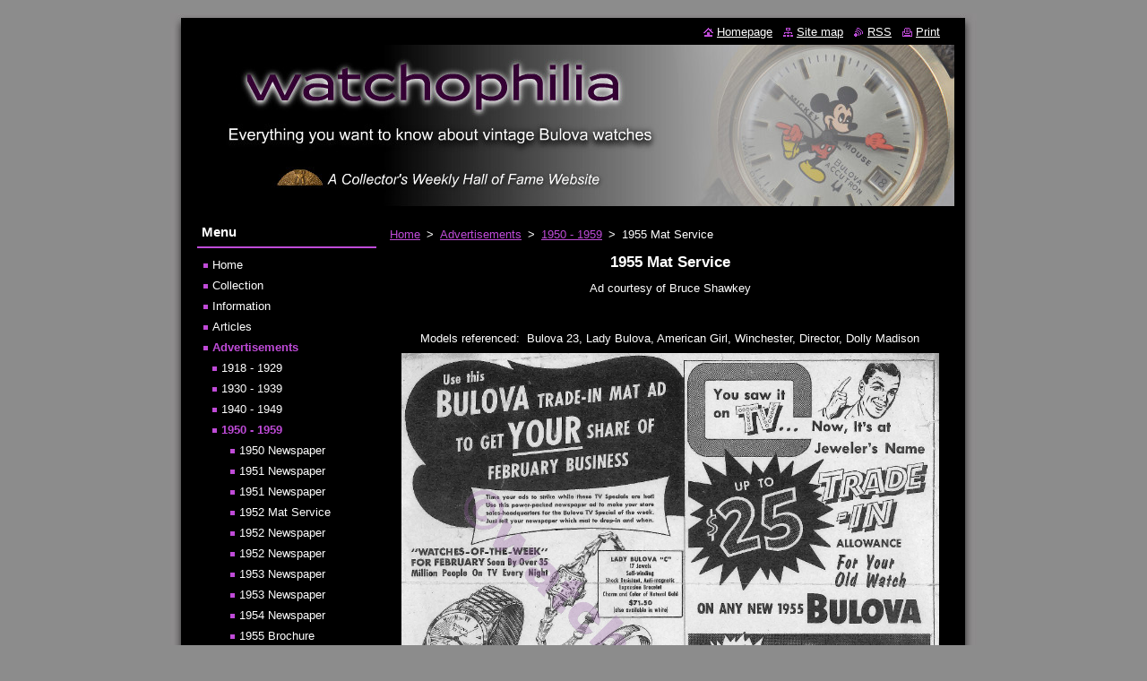

--- FILE ---
content_type: text/html; charset=UTF-8
request_url: https://www.watchophilia.com/vintage-advertisements/a1950-1959/a1955-mat-service/
body_size: 5251
content:
<?xml  version="1.0" encoding="utf-8" ?><!DOCTYPE html PUBLIC "-//W3C//DTD XHTML 1.0 Transitional//EN" "https://www.w3.org/TR/xhtml1/DTD/xhtml1-transitional.dtd">
<html xml:lang="en" lang="en" xmlns="https://www.w3.org/1999/xhtml">
  <head>
    <base href="https://www.watchophilia.com/" />
	<meta http-equiv="Content-Type" content="text/html; charset=utf-8" />
	<meta name="description" content="" />
	<meta name="keywords" content="" />
	<meta name="generator" content="Webnode" />
	<meta http-equiv="content-language" content="en"/>
	<meta http-equiv="imagetoolbar" content="no" />
	<meta http-equiv="X-UA-Compatible" content="IE=EmulateIE7" />
	<meta name="apple-mobile-web-app-capable" content="yes" />
	<meta name="apple-mobile-web-app-status-bar-style" content="black" />
	<meta name="format-detection" content="telephone=no" />
		<meta name="google-site-verification" content="2kicree-1pMzj-IzBaeQmBXUlqCgHdh2AaHVmkl7M9w" />
	<link rel="icon" type="image/svg+xml" href="/favicon.svg" sizes="any">	<link rel="icon" type="image/svg+xml" href="/favicon16.svg" sizes="16x16">	<link rel="icon" href="/favicon.ico"><link rel="canonical" href="https://www.watchophilia.com/vintage-advertisements/a1950-1959/a1955-mat-service/" />
<script type="text/javascript">(function(i,s,o,g,r,a,m){i['GoogleAnalyticsObject']=r;i[r]=i[r]||function(){
			(i[r].q=i[r].q||[]).push(arguments)},i[r].l=1*new Date();a=s.createElement(o),
			m=s.getElementsByTagName(o)[0];a.async=1;a.src=g;m.parentNode.insertBefore(a,m)
			})(window,document,'script','//www.google-analytics.com/analytics.js','ga');ga('create', 'UA-797705-6', 'auto',{"name":"wnd_header"});ga('wnd_header.set', 'dimension1', 'W1');ga('wnd_header.set', 'anonymizeIp', true);ga('wnd_header.send', 'pageview');var _gaq = _gaq || [];
				  (function() {
					var ga = document.createElement('script'); ga.type = 'text/javascript'; ga.async = true;
					ga.src = ('https:' == location.protocol ? 'https://ssl' : 'https://www') + '.google-analytics.com/ga.js';
					var s = document.getElementsByTagName('script')[0]; s.parentNode.insertBefore(ga, s);
				  })(); _gaq.push(['_setAccount', 'UA-33241961-1']);_gaq.push(['_trackPageview']);var pageTrackerAllTrackEvent=function(category,action,opt_label,opt_value){ga('send', 'event', category, action, opt_label, opt_value)};</script>
	<link rel="alternate" type="application/rss+xml" href="https://watchophilia.com/rss/all.xml" title="" />
<!--[if lte IE 9]><style type="text/css">.cke_skin_webnode iframe {vertical-align: baseline !important;}</style><![endif]-->
    <title>1955 Mat Service :: Watchophilia</title>
    <meta name="robots" content="index, follow" />
    <meta name="googlebot" content="index, follow" />   
    <link href="/css/style.css" rel="stylesheet" type="text/css" media="screen,projection,handheld,tv" />
    <link href="/css/print.css" rel="stylesheet" type="text/css" media="print" />
    <script type="text/javascript" src="/js/functions.js"></script>
  
				<script type="text/javascript">
				/* <![CDATA[ */
					
					if (typeof(RS_CFG) == 'undefined') RS_CFG = new Array();
					RS_CFG['staticServers'] = new Array('https://d11bh4d8fhuq47.cloudfront.net/');
					RS_CFG['skinServers'] = new Array('https://d11bh4d8fhuq47.cloudfront.net/');
					RS_CFG['filesPath'] = 'https://www.watchophilia.com/_files/';
					RS_CFG['filesAWSS3Path'] = 'https://65ac057680.clvaw-cdnwnd.com/b3a2a1bf48357f4b421b1f481de06197/';
					RS_CFG['lbClose'] = 'Close';
					RS_CFG['skin'] = 'default';
					if (!RS_CFG['labels']) RS_CFG['labels'] = new Array();
					RS_CFG['systemName'] = 'Webnode';
						
					RS_CFG['responsiveLayout'] = 0;
					RS_CFG['mobileDevice'] = 0;
					RS_CFG['labels']['copyPasteSource'] = 'Read more:';
					
				/* ]]> */
				</script><script type="text/javascript" src="https://d11bh4d8fhuq47.cloudfront.net/_system/client/js/compressed/frontend.package.1-3-108.js?ph=65ac057680"></script><style type="text/css"></style></head>  
  <body>  
    <div id="body_bg">      
      <div id="site">      
        <div id="site_top">
        
          <div id="nonFooter">
          
            <!-- HEADER -->          
            <div id="header">  
              <div id="header_box">     
                <div class="illustration">
                  <div id="logozone">               
                    <h2 id="logo"><a href="home/" title="Go to Homepage."><span id="rbcSystemIdentifierLogo" style="visibility: hidden;">Watchophilia</span></a></h2>          
                    <p id="moto"><span id="rbcCompanySlogan" class="rbcNoStyleSpan"></span></p>
                  </div>
                  <img src="https://65ac057680.clvaw-cdnwnd.com/b3a2a1bf48357f4b421b1f481de06197/200017011-3da083e996/50000000.jpg?ph=65ac057680" width="850" height="180" alt="" />                </div>
              </div>   
            </div>            
            <!-- /HEADER -->
            
            <!-- MAIN -->
            <div id="main"> 
                                  
              <div id="mainContent">
              
                <!-- CONTENT -->
                <div id="content">
                
                  <!-- NAVIGATOR -->
                  <div id="pageNavigator" class="rbcContentBlock">        <div class="navigator">                       <a class="navFirstPage" href="/home/">Home</a>      <span><span> &gt; </span></span>          <a href="/vintage-advertisements/">Advertisements</a>      <span><span> &gt; </span></span>          <a href="/vintage-advertisements/a1950-1959/">1950 - 1959</a>      <span><span> &gt; </span></span>          <span id="navCurrentPage">1955 Mat Service</span>               </div>              <div class="cleaner"><!-- / --></div>        </div>                  <!-- /NAVIGATOR -->
                
                  
								
			<div class="box">
        <div class="box_content">

		<h1 style="text-align: center;">1955 Mat Service</h1>
<p style="text-align: center;">Ad courtesy of Bruce Shawkey</p>
<p style="text-align: center;">&nbsp;</p>
<p style="text-align: center;">Models referenced:&nbsp; Bulova 23, Lady Bulova, American Girl, Winchester, Director, Dolly Madison</p>
<p style="text-align: center;"><img alt="" src="https://65ac057680.clvaw-cdnwnd.com/b3a2a1bf48357f4b421b1f481de06197/200015405-d0aa3d1a41/1955.jpg" style="border-width: 0px; border-style: solid; margin: 0px; width: 600px; height: 770px;" /></p>
<p style="text-align: center;">&nbsp;</p>
<p style="text-align: center;">&nbsp;</p>
<h3 style="text-align: center;">Excerpts</h3>
<p style="text-align: center;"><img alt="" src="https://65ac057680.clvaw-cdnwnd.com/b3a2a1bf48357f4b421b1f481de06197/200015490-753e27637c/1955 Mat Service 3 - Excerpt 1.jpg" style="border-width: 0px; border-style: solid; margin: 0px; width: 500px; height: 347px;" /></p>
<p style="text-align: center;"><img alt="" src="https://65ac057680.clvaw-cdnwnd.com/b3a2a1bf48357f4b421b1f481de06197/200015491-a204da3007/1955 Mat Service 3 - Excerpt 2.jpg" style="border-width: 0px; border-style: solid; margin: 0px; width: 500px; height: 530px;" /></p>
<p style="text-align: center;"><img alt="" src="https://65ac057680.clvaw-cdnwnd.com/b3a2a1bf48357f4b421b1f481de06197/200015492-8a75b8b6eb/1955 Mat Service 3 - Excerpt 3.jpg" style="border-width: 0px; border-style: solid; margin: 0px; width: 500px; height: 674px;" /></p>

                       
        </div>
      </div>
      
      <div class="cleaner"><!-- / --></div>

		                
                </div>
                <!-- /CONTENT -->
                
              </div>
              
              <!-- SIDEBAR -->
              <div id="sidebar">              
                <div id="sidebar_content">
                
                  <!-- MENU -->  
                  


		  <div class="box">	
        <div class="box_title"><h2>Menu</h2></div>
        <div class="box_content">

		<ul class="menu">
	<li class="first">
  
      <a href="/home/">
    
      Home
      
  </a>
  
  </li>
	<li>
  
      <a href="/photogallery/">
    
      Collection
      
  </a>
  
  </li>
	<li>
  
      <a href="/general-information/">
    
      Information
      
  </a>
  
  </li>
	<li>
  
      <a href="/articles/">
    
      Articles
      
  </a>
  
  </li>
	<li class="open selected">
  
      <a href="/vintage-advertisements/">
    
      Advertisements
      
  </a>
  
  
	<ul class="level1">
		<li class="first">
  
      <a href="/vintage-advertisements/a1918-1929/">
    
      1918 - 1929
      
  </a>
  
  </li>
		<li>
  
      <a href="/vintage-advertisements/a1930-1939/">
    
      1930 - 1939
      
  </a>
  
  </li>
		<li>
  
      <a href="/vintage-advertisements/a1930-1939/a1940-1949/">
    
      1940 - 1949
      
  </a>
  
  </li>
		<li class="selected">
  
      <a href="/vintage-advertisements/a1950-1959/">
    
      1950 - 1959
      
  </a>
  
  
		<ul class="level2">
			<li class="first">
  
      <a href="/vintage-advertisements/a1950-1959/a1950-newspaper/">
    
      1950 Newspaper
      
  </a>
  
  </li>
			<li>
  
      <a href="/vintage-advertisements/a1950-1959/a1951-newspaper-1/">
    
      1951 Newspaper
      
  </a>
  
  </li>
			<li>
  
      <a href="/vintage-advertisements/a1950-1959/a1951-newspaper/">
    
      1951 Newspaper
      
  </a>
  
  </li>
			<li>
  
      <a href="/vintage-advertisements/a1950-1959/a1952-mat-service/">
    
      1952 Mat Service
      
  </a>
  
  </li>
			<li>
  
      <a href="/vintage-advertisements/a1950-1959/a1952-newspaper/">
    
      1952 Newspaper
      
  </a>
  
  </li>
			<li>
  
      <a href="/vintage-advertisements/a1950-1959/a1952-newspaper2/">
    
      1952 Newspaper
      
  </a>
  
  </li>
			<li>
  
      <a href="/vintage-advertisements/a1950-1959/a1953-newspaper2/">
    
      1953 Newspaper
      
  </a>
  
  </li>
			<li>
  
      <a href="/vintage-advertisements/a1950-1959/a1953-newspaper/">
    
      1953 Newspaper
      
  </a>
  
  </li>
			<li>
  
      <a href="/vintage-advertisements/a1950-1959/a1954-newspaper/">
    
      1954 Newspaper
      
  </a>
  
  </li>
			<li>
  
      <a href="/vintage-advertisements/a1950-1959/a1955-brochure/">
    
      1955 Brochure
      
  </a>
  
  </li>
			<li class="selected activeSelected">
  
      <a href="/vintage-advertisements/a1950-1959/a1955-mat-service/">
    
      1955 Mat Service
      
  </a>
  
  </li>
			<li>
  
      <a href="/vintage-advertisements/a1950-1959/a1955-mat-service2/">
    
      1955 Mat Service
      
  </a>
  
  </li>
			<li>
  
      <a href="/vintage-advertisements/a1950-1959/a1955-mat-service3/">
    
      1955 Mat Service
      
  </a>
  
  </li>
			<li>
  
      <a href="/vintage-advertisements/a1950-1959/a1955-mat-service4/">
    
      1955 Mat Service
      
  </a>
  
  </li>
			<li>
  
      <a href="/vintage-advertisements/a1950-1959/a1955-mat-service5/">
    
      1955 Mat Service
      
  </a>
  
  </li>
			<li>
  
      <a href="/vintage-advertisements/a1950-1959/a1955-mat-service6/">
    
      1955 Mat Service
      
  </a>
  
  </li>
			<li>
  
      <a href="/vintage-advertisements/a1950-1959/a1955-mat-service7/">
    
      1955 Mat Service
      
  </a>
  
  </li>
			<li>
  
      <a href="/vintage-advertisements/a1950-1959/a1955-mat-service8/">
    
      1955 Mat Service
      
  </a>
  
  </li>
			<li>
  
      <a href="/vintage-advertisements/a1950-1959/a1955-magazine/">
    
      1955 Magazine
      
  </a>
  
  </li>
			<li>
  
      <a href="/vintage-advertisements/a1950-1959/a1956-newspaper/">
    
      1956 Newspaper
      
  </a>
  
  </li>
			<li>
  
      <a href="/vintage-advertisements/a1950-1959/a1957-newspaper/">
    
      1957 Newspaper
      
  </a>
  
  </li>
			<li>
  
      <a href="/vintage-advertisements/a1950-1959/a1958-newspaper/">
    
      1958 Newspaper
      
  </a>
  
  </li>
			<li>
  
      <a href="/vintage-advertisements/a1950-1959/a1958-newspaper2/">
    
      1958 Newspaper
      
  </a>
  
  </li>
			<li class="last">
  
      <a href="/vintage-advertisements/a1950-1959/a1959-sales-book/">
    
      1959 Sales Book
      
  </a>
  
  </li>
		</ul>
		</li>
		<li>
  
      <a href="/vintage-advertisements/a1960-1969/">
    
      1960 - 1969
      
  </a>
  
  </li>
		<li class="last">
  
      <a href="/vintage-advertisements/a1970-1979/">
    
      1970 - 1979
      
  </a>
  
  </li>
	</ul>
	</li>
	<li>
  
      <a href="/blog/">
    
      Watch Blog
      
  </a>
  
  </li>
	<li class="last">
  
      <a href="/about-this-site/">
    
      About This Site
      
  </a>
  
  </li>
</ul>

        </div>
			</div>

					    
                  <!-- /MENU -->
                  
                  <form action="/search/" method="get" id="fulltextSearch"></form> 
                  
                  			          
          
                  <div class="rbcWidgetArea" style="text-align: center;"><table cellpadding=0 cellspacing=0 border=0 ><tr><td  colspan=2 style="font-family: Lucida Sans Unicode; font-size: 11pt;" align=left><b><strong>Search site</strong></b></td></tr><tr style="float:center; height:10px"><td colspan=2><hr noshade size=3 width="100%" color=#bf4bd8> </td></tr><td  colspan=2 style="font-family: Lucida Sans Unicode; font-size: 11pt;"><form style="margin:0px; margin-top:4px;" action="https://search.freefind.com/find.html" method="get" accept-charset="utf-8" target="_self"><input type="hidden" name="si" value="91423102"><input type="hidden" name="pid" value="r"><input type="hidden" name="n" value="0"><input type="hidden" name="_charset_" value=""><input type="hidden" name="bcd" value="&#247;"><input type="text" name="query" size="27"> <input type="submit" value="search"></form></td></tr><tr><td colspan=2 style="text-align:center; font-family: Lucida Sans Unicode, Arial, Helvetica, sans-serif;font-size: 7.5pt; padding-top:4px;"><a style="text-decoration:none; color:gray;" href="https://www.freefind.com" >site search</a><a style="text-decoration:none; color:gray;" href="https://www.freefind.com" > by<span style="color: #606060;">freefind</span></a></td></tr></table></div>
								
			<div class="box">
        <div class="box_content">

		
                       
        </div>
      </div>
      
      <div class="cleaner"><!-- / --></div>

		
								
			<div class="box">
        <div class="box_content">

		
                       
        </div>
      </div>
      
      <div class="cleaner"><!-- / --></div>

		        
                    
    
                </div>            
              </div>
              <!-- /SIDEBAR -->
            
              <hr class="cleaner" />
            
            </div>
            <!-- /MAIN -->
            
            <div id="header_link">          
              <table><tr><td>
                 <div class="link">                             
                   <span class="homepage"><a href="home/" title="Go to Homepage.">Homepage</a></span>            
                   <span class="sitemap"><a href="/sitemap/" title="Go to site map.">Site map</a></span>
                   <span class="rss"><a href="/rss/" title="RSS Feeds">RSS</a></span>
                   <span class="print"><a href="#" onclick="window.print(); return false;" title="Print page">Print</a></span>
                 </div>
               </td><td>
                 <div class="lang">               
                   <div id="languageSelect"></div>			            
                 </div>
               </td></tr></table>
            </div>
        
          </div>
          
          <!-- FOOTER -->
          <div id="footer">          
            <div id="footer_content">             
              <span id="rbcFooterText" class="rbcNoStyleSpan">All site content © Copyright 2024 by watchophilia.com ALL RIGHTS RESERVED</span> | <span class="rbcSignatureText">Powered by <a href="https://www.webnode.com?utm_source=brand&amp;utm_medium=footer&amp;utm_campaign=premium" rel="nofollow" >Webnode</a></span>            
            </div>        
          </div>
          <!-- /FOOTER -->
          
        </div>
      </div>    
    </div>
  
  
    <script type="text/javascript">
		/* <![CDATA[ */

			RubicusFrontendIns.addObserver
			({

				onContentChange: function ()
        {
          RubicusFrontendIns.faqInit('faq', 'answerBlock');
        },

				onStartSlideshow: function()
				{
					$('slideshowControl').innerHTML	= '<span>Pause<'+'/span>';
					$('slideshowControl').title			= 'Pauses the slideshow';
					$('slideshowControl').onclick		= RubicusFrontendIns.stopSlideshow.bind(RubicusFrontendIns);
				},

				onStopSlideshow: function()
				{
					$('slideshowControl').innerHTML	= '<span>Slideshow<'+'/span>';
					$('slideshowControl').title			= 'Starts the slideshow';
					$('slideshowControl').onclick		= RubicusFrontendIns.startSlideshow.bind(RubicusFrontendIns);
				},

				onShowImage: function()
				{
					if (RubicusFrontendIns.isSlideshowMode())
					{
						$('slideshowControl').innerHTML	= '<span>Pause<'+'/span>';
						$('slideshowControl').title			= 'Pauses the slideshow';
						$('slideshowControl').onclick		= RubicusFrontendIns.stopSlideshow.bind(RubicusFrontendIns);
					}
				}

			 });

			  RubicusFrontendIns.faqInit('faq', 'answerBlock');

			  RubicusFrontendIns.addFileToPreload('/img/loading.gif');
			  RubicusFrontendIns.addFileToPreload('/img/faq_close.png');
			  
  		/* ]]> */
  	 </script>
  
  <div id="rbcFooterHtml"></div><script type="text/javascript"></script><script type="text/javascript">var keenTrackerCmsTrackEvent=function(id){if(typeof _jsTracker=="undefined" || !_jsTracker){return false;};try{var name=_keenEvents[id];var keenEvent={user:{u:_keenData.u,p:_keenData.p,lc:_keenData.lc,t:_keenData.t},action:{identifier:id,name:name,category:'cms',platform:'WND1',version:'2.1.157'},browser:{url:location.href,ua:navigator.userAgent,referer_url:document.referrer,resolution:screen.width+'x'+screen.height,ip:'18.188.214.193'}};_jsTracker.jsonpSubmit('PROD',keenEvent,function(err,res){});}catch(err){console.log(err)};};</script></body>
</html>